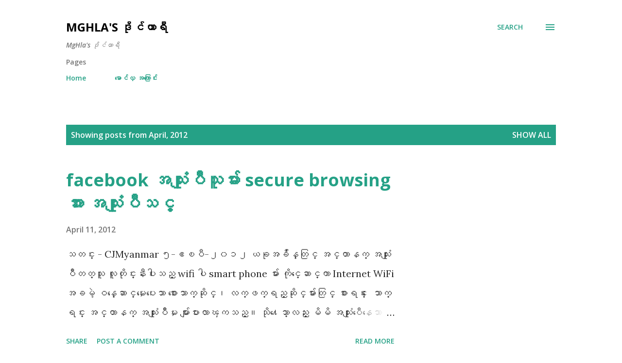

--- FILE ---
content_type: text/html; charset=utf-8
request_url: https://www.google.com/recaptcha/api2/aframe
body_size: 269
content:
<!DOCTYPE HTML><html><head><meta http-equiv="content-type" content="text/html; charset=UTF-8"></head><body><script nonce="I-d6yMM6xQFR2BtY5GsF8A">/** Anti-fraud and anti-abuse applications only. See google.com/recaptcha */ try{var clients={'sodar':'https://pagead2.googlesyndication.com/pagead/sodar?'};window.addEventListener("message",function(a){try{if(a.source===window.parent){var b=JSON.parse(a.data);var c=clients[b['id']];if(c){var d=document.createElement('img');d.src=c+b['params']+'&rc='+(localStorage.getItem("rc::a")?sessionStorage.getItem("rc::b"):"");window.document.body.appendChild(d);sessionStorage.setItem("rc::e",parseInt(sessionStorage.getItem("rc::e")||0)+1);localStorage.setItem("rc::h",'1769603947642');}}}catch(b){}});window.parent.postMessage("_grecaptcha_ready", "*");}catch(b){}</script></body></html>